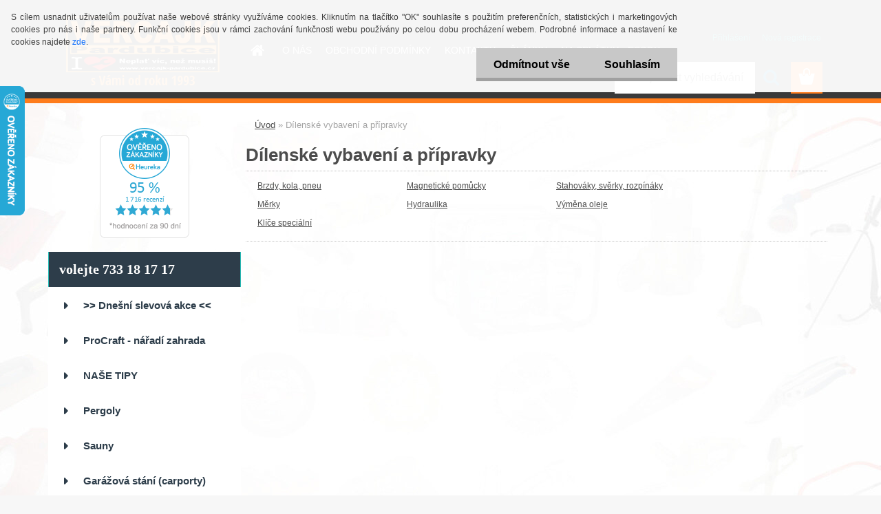

--- FILE ---
content_type: text/html; charset=utf-8
request_url: https://www.vercajk-pardubice.cz/Dilenske-vybaveni-a-pripravky-c87_0_1.htm
body_size: 20988
content:


        <!DOCTYPE html>
    <html xmlns:og="http://ogp.me/ns#" xmlns:fb="http://www.facebook.com/2008/fbml" lang="cs" class="tmpl__3rs02">
      <head>
          <script>
              window.cookie_preferences = getCookieSettings('cookie_preferences');
              window.cookie_statistics = getCookieSettings('cookie_statistics');
              window.cookie_marketing = getCookieSettings('cookie_marketing');

              function getCookieSettings(cookie_name) {
                  if (document.cookie.length > 0)
                  {
                      cookie_start = document.cookie.indexOf(cookie_name + "=");
                      if (cookie_start != -1)
                      {
                          cookie_start = cookie_start + cookie_name.length + 1;
                          cookie_end = document.cookie.indexOf(";", cookie_start);
                          if (cookie_end == -1)
                          {
                              cookie_end = document.cookie.length;
                          }
                          return unescape(document.cookie.substring(cookie_start, cookie_end));
                      }
                  }
                  return false;
              }
          </script>
                    <script async src="https://www.googletagmanager.com/gtag/js?id=5TRC586"></script>
                            <script>
                    window.dataLayer = window.dataLayer || [];
                    function gtag(){dataLayer.push(arguments)};
                    gtag('consent', 'default', {
                        'ad_storage': String(window.cookie_marketing) !== 'false' ? 'granted' : 'denied',
                        'analytics_storage': String(window.cookie_statistics) !== 'false' ? 'granted' : 'denied',
                        'ad_personalization': String(window.cookie_statistics) !== 'false' ? 'granted' : 'denied',
                        'ad_user_data': String(window.cookie_statistics) !== 'false' ? 'granted' : 'denied'
                    });
                    dataLayer.push({
                        'event': 'default_consent'
                    });
                </script>
                    <script>(function(w,d,s,l,i){w[l]=w[l]||[];w[l].push({'gtm.start':
          new Date().getTime(),event:'gtm.js'});var f=d.getElementsByTagName(s)[0],
        j=d.createElement(s),dl=l!='dataLayer'?'&l='+l:'';j.async=true;j.src=
        'https://www.googletagmanager.com/gtm.js?id='+i+dl;f.parentNode.insertBefore(j,f);
      })(window,document,'script','dataLayer','GTM-5TRC586');
        window.dataLayer = window.dataLayer || [];
        window.dataLayer.push({
            event: 'eec.pageview',
            clientIP: '3.150.124.XX'
        });

    </script>
          <script type="text/javascript" src="https://c.seznam.cz/js/rc.js"></script>
              <title>Dílenské vybavení a přípravky | Ruční nářadí, zahradní nářadí a ochranné pomůcky</title>
        <script type="text/javascript">var action_unavailable='action_unavailable';var id_language = 'cs';var id_country_code = 'CZ';var language_code = 'cs-CZ';var path_request = '/request.php';var type_request = 'POST';var cache_break = "2511"; var enable_console_debug = false; var enable_logging_errors = false;var administration_id_language = 'cs';var administration_id_country_code = 'CZ';</script>          <script type="text/javascript" src="//ajax.googleapis.com/ajax/libs/jquery/1.8.3/jquery.min.js"></script>
          <script type="text/javascript" src="//code.jquery.com/ui/1.12.1/jquery-ui.min.js" ></script>
                  <script src="/wa_script/js/jquery.hoverIntent.minified.js?_=2025-01-14-11-59" type="text/javascript"></script>
        <script type="text/javascript" src="/admin/jscripts/jquery.qtip.min.js?_=2025-01-14-11-59"></script>
                  <script src="/wa_script/js/jquery.selectBoxIt.min.js?_=2025-01-14-11-59" type="text/javascript"></script>
                  <script src="/wa_script/js/bs_overlay.js?_=2025-01-14-11-59" type="text/javascript"></script>
        <script src="/wa_script/js/bs_design.js?_=2025-01-14-11-59" type="text/javascript"></script>
        <script src="/admin/jscripts/wa_translation.js?_=2025-01-14-11-59" type="text/javascript"></script>
        <link rel="stylesheet" type="text/css" href="/css/jquery.selectBoxIt.wa_script.css?_=2025-01-14-11-59" media="screen, projection">
        <link rel="stylesheet" type="text/css" href="/css/jquery.qtip.lupa.css?_=2025-01-14-11-59">
        
                  <script src="/wa_script/js/jquery.colorbox-min.js?_=2025-01-14-11-59" type="text/javascript"></script>
          <link rel="stylesheet" type="text/css" href="/css/colorbox.css?_=2025-01-14-11-59">
          <script type="text/javascript">
            jQuery(document).ready(function() {
              (function() {
                function createGalleries(rel) {
                  var regex = new RegExp(rel + "\\[(\\d+)]"),
                      m, group = "g_" + rel, groupN;
                  $("a[rel*=" + rel + "]").each(function() {
                    m = regex.exec(this.getAttribute("rel"));
                    if(m) {
                      groupN = group + m[1];
                    } else {
                      groupN = group;
                    }
                    $(this).colorbox({
                      rel: groupN,
                      slideshow:false,
                       maxWidth: "85%",
                       maxHeight: "85%",
                       returnFocus: false
                    });
                  });
                }
                createGalleries("lytebox");
                createGalleries("lyteshow");
              })();
            });</script>
          <script type="text/javascript">
      function init_products_hovers()
      {
        jQuery(".product").hoverIntent({
          over: function(){
            jQuery(this).find(".icons_width_hack").animate({width: "130px"}, 300, function(){});
          } ,
          out: function(){
            jQuery(this).find(".icons_width_hack").animate({width: "10px"}, 300, function(){});
          },
          interval: 40
        });
      }
      jQuery(document).ready(function(){

        jQuery(".param select, .sorting select").selectBoxIt();

        jQuery(".productFooter").click(function()
        {
          var $product_detail_link = jQuery(this).parent().find("a:first");

          if($product_detail_link.length && $product_detail_link.attr("href"))
          {
            window.location.href = $product_detail_link.attr("href");
          }
        });
        init_products_hovers();
        
        ebar_details_visibility = {};
        ebar_details_visibility["user"] = false;
        ebar_details_visibility["basket"] = false;

        ebar_details_timer = {};
        ebar_details_timer["user"] = setTimeout(function(){},100);
        ebar_details_timer["basket"] = setTimeout(function(){},100);

        function ebar_set_show($caller)
        {
          var $box_name = $($caller).attr("id").split("_")[0];

          ebar_details_visibility["user"] = false;
          ebar_details_visibility["basket"] = false;

          ebar_details_visibility[$box_name] = true;

          resolve_ebar_set_visibility("user");
          resolve_ebar_set_visibility("basket");
        }

        function ebar_set_hide($caller)
        {
          var $box_name = $($caller).attr("id").split("_")[0];

          ebar_details_visibility[$box_name] = false;

          clearTimeout(ebar_details_timer[$box_name]);
          ebar_details_timer[$box_name] = setTimeout(function(){resolve_ebar_set_visibility($box_name);},300);
        }

        function resolve_ebar_set_visibility($box_name)
        {
          if(   ebar_details_visibility[$box_name]
             && jQuery("#"+$box_name+"_detail").is(":hidden"))
          {
            jQuery("#"+$box_name+"_detail").slideDown(300);
          }
          else if(   !ebar_details_visibility[$box_name]
                  && jQuery("#"+$box_name+"_detail").not(":hidden"))
          {
            jQuery("#"+$box_name+"_detail").slideUp(0, function() {
              $(this).css({overflow: ""});
            });
          }
        }

        
        jQuery("#user_icon, #basket_icon").hoverIntent({
          over: function(){
            ebar_set_show(this);
            
          } ,
          out: function(){
            ebar_set_hide(this);
          },
          interval: 40
        });
        
        jQuery("#user_icon").click(function(e)
        {
          if(jQuery(e.target).attr("id") == "user_icon")
          {
            window.location.href = "https://www.vercajk-pardubice.cz/vercajk/e-login/";
          }
        });

        jQuery("#basket_icon").click(function(e)
        {
          if(jQuery(e.target).attr("id") == "basket_icon")
          {
            window.location.href = "https://www.vercajk-pardubice.cz/vercajk/e-basket/";
          }
        });
      
      });
    </script>        <meta http-equiv="Content-language" content="cs">
        <meta http-equiv="Content-Type" content="text/html; charset=utf-8">
        <meta name="language" content="czech">
        <meta name="keywords" content="dílenské,vybavení,přípravky">
        <meta name="description" content="Dílenské vybavení a přípravky">
        <meta name="revisit-after" content="1 Days">
        <meta name="distribution" content="global">
        <meta name="expires" content="never">
                  <meta name="expires" content="never">
                    <link rel="canonical" href="https://www.vercajk-pardubice.cz/Dilenske-vybaveni-a-pripravky-c87_0_1.htm"/>
          <meta property="og:image" content="http://www.vercajk-pardubice.cz/fotky34939/design_setup/images/logo_logo.png" />
<meta property="og:image:secure_url" content="https://www.vercajk-pardubice.cz/fotky34939/design_setup/images/logo_logo.png" />
<meta property="og:image:type" content="image/jpeg" />

<meta name="google-site-verification" content="mq1m9plw7XINy3tRFMr8CnjO1nJw540Nh6L8JaDEqkw"/>
<meta name="seznam-wmt" content="d7f544c29cece3570d6fa4605aaf4db2dab47d93"/>            <meta name="robots" content="index, follow">
                      <link href="//www.vercajk-pardubice.cz/fotky34939/favkleste.jpg" rel="icon" type="image/jpeg">
          <link rel="shortcut icon" type="image/jpeg" href="//www.vercajk-pardubice.cz/fotky34939/favkleste.jpg">
                  <link rel="stylesheet" type="text/css" href="/css/lang_dependent_css/lang_cs.css?_=2025-01-14-11-59" media="screen, projection">
                <link rel='stylesheet' type='text/css' href='/wa_script/js/styles.css?_=2025-01-14-11-59'>
        <script language='javascript' type='text/javascript' src='/wa_script/js/javascripts.js?_=2025-01-14-11-59'></script>
        <script language='javascript' type='text/javascript' src='/wa_script/js/check_tel.js?_=2025-01-14-11-59'></script>
          <script src="/assets/javascripts/buy_button.js?_=2025-01-14-11-59"></script>
            <script type="text/javascript" src="/wa_script/js/bs_user.js?_=2025-01-14-11-59"></script>
        <script type="text/javascript" src="/wa_script/js/bs_fce.js?_=2025-01-14-11-59"></script>
        <script type="text/javascript" src="/wa_script/js/bs_fixed_bar.js?_=2025-01-14-11-59"></script>
        <script type="text/javascript" src="/bohemiasoft/js/bs.js?_=2025-01-14-11-59"></script>
        <script src="/wa_script/js/jquery.number.min.js?_=2025-01-14-11-59" type="text/javascript"></script>
        <script type="text/javascript">
            BS.User.id = 34939;
            BS.User.domain = "vercajk";
            BS.User.is_responsive_layout = true;
            BS.User.max_search_query_length = 50;
            BS.User.max_autocomplete_words_count = 5;

            WA.Translation._autocompleter_ambiguous_query = ' Hledavý výraz je pro našeptávač příliš obecný. Zadejte prosím další znaky, slova nebo pokračujte odesláním formuláře pro vyhledávání.';
            WA.Translation._autocompleter_no_results_found = ' Nebyly nalezeny žádné produkty ani kategorie.';
            WA.Translation._error = " Chyba";
            WA.Translation._success = " Nastaveno";
            WA.Translation._warning = " Upozornění";
            WA.Translation._multiples_inc_notify = '<p class="multiples-warning"><strong>Tento produkt je možné objednat pouze v násobcích #inc#. </strong><br><small>Vámi zadaný počet kusů byl navýšen dle tohoto násobku.</small></p>';
            WA.Translation._shipping_change_selected = " Změnit...";
            WA.Translation._shipping_deliver_to_address = " Zásilka bude doručena na zvolenou adresu";

            BS.Design.template = {
              name: "3rs02",
              is_selected: function(name) {
                if(Array.isArray(name)) {
                  return name.indexOf(this.name) > -1;
                } else {
                  return name === this.name;
                }
              }
            };
            BS.Design.isLayout3 = true;
            BS.Design.templates = {
              TEMPLATE_ARGON: "argon",TEMPLATE_NEON: "neon",TEMPLATE_CARBON: "carbon",TEMPLATE_XENON: "xenon",TEMPLATE_AURUM: "aurum",TEMPLATE_CUPRUM: "cuprum",TEMPLATE_ERBIUM: "erbium",TEMPLATE_CADMIUM: "cadmium",TEMPLATE_BARIUM: "barium",TEMPLATE_CHROMIUM: "chromium",TEMPLATE_SILICIUM: "silicium",TEMPLATE_IRIDIUM: "iridium",TEMPLATE_INDIUM: "indium",TEMPLATE_OXYGEN: "oxygen",TEMPLATE_HELIUM: "helium",TEMPLATE_FLUOR: "fluor",TEMPLATE_FERRUM: "ferrum",TEMPLATE_TERBIUM: "terbium",TEMPLATE_URANIUM: "uranium",TEMPLATE_ZINCUM: "zincum",TEMPLATE_CERIUM: "cerium",TEMPLATE_KRYPTON: "krypton",TEMPLATE_THORIUM: "thorium",TEMPLATE_ETHERUM: "etherum",TEMPLATE_KRYPTONIT: "kryptonit",TEMPLATE_TITANIUM: "titanium",TEMPLATE_PLATINUM: "platinum"            };
        </script>
        <script>
	smartsupp('chat:close');
</script>

          <script src="/js/progress_button/modernizr.custom.js"></script>
                      <link rel="stylesheet" type="text/css" href="/bower_components/owl.carousel/dist/assets/owl.carousel.min.css" />
            <link rel="stylesheet" type="text/css" href="/bower_components/owl.carousel/dist/assets/owl.theme.default.min.css" />
            <script src="/bower_components/owl.carousel/dist/owl.carousel.min.js"></script>
                    <link rel="stylesheet" type="text/css" href="//static.bohemiasoft.com/jave/style.css?_=2025-01-14-11-59" media="screen">
                    <link rel="stylesheet" type="text/css" href="/css/font-awesome.4.7.0.min.css" media="screen">
          <link rel="stylesheet" type="text/css" href="/sablony/nove/3rs02/3rs02blue/css/product_var3.css?_=2025-01-14-11-59" media="screen">
                    <link rel="stylesheet"
                type="text/css"
                id="tpl-editor-stylesheet"
                href="/sablony/nove/3rs02/3rs02blue/css/colors.css?_=2025-01-14-11-59"
                media="screen">

          <meta name="viewport" content="width=device-width, initial-scale=1.0">
          <link rel="stylesheet" 
                   type="text/css" 
                   href="https://static.bohemiasoft.com/custom-css/argon.css?_1764923345" 
                   media="screen"><link rel="stylesheet" type="text/css" href="/css/steps_order.css?_=2025-01-14-11-59" media="screen"><style type="text/css">
               <!--#site_logo{
                  width: 275px;
                  height: 100px;
                  background-image: url('/fotky34939/design_setup/images/logo_logo.png?cache_time=1539337210');
                  background-repeat: no-repeat;
                  
                }html body .myheader { 
          background-image: url('/fotky34939/design_setup/images/custom_image_centerpage.jpg?cache_time=1539337210');
          border: black;
          background-repeat: no-repeat;
          background-position: 50% 0%;
          
        }#page_background{
                  background-image: url('/fotky34939/design_setup/images/custom_image_aroundpage.jpg?cache_time=1539337210');
                  background-repeat: repeat-y;
                  background-position: 50% 0%;
                  background-color: transparent;
                }.bgLupa{
                  padding: 0;
                  border: none;
                }
      /***font nadpisu***/
      #left-box .title_left_eshop {
          color: #ffffff!important;
      }
      /***pozadi nadpisu***/
      #left-box .title_left_eshop {
          background-color: #2d3d4a!important;
      }
      /***font kategorie***/
      body #page .leftmenu2 ul li a {
                  color: #2d3d4a!important;
      }
      body #page .leftmenu ul li a {
                  color: #2d3d4a!important;
      }
      /***pozadi kategorie***/
      body #page .leftmenu2 ul li a {
                  background-color:#ffffff!important;
      }
      body #page .leftmenu ul li a {
                  background-color:#ffffff!important;
      }
      /***font kategorie - hover, active***/
      body #page .leftmenu2 ul li a:hover, body #page .leftmenu2 ul li.leftmenuAct a {
                  color:#ffffff !important;
      }
      body #page .leftmenu ul li a:hover, body #page .leftmenu ul li.leftmenuAct a {
                  color:#ffffff !important;
      }
      /***pozadi kategorie - hover, active***/
      body #page .leftmenu2 ul li a:hover, body #page .leftmenu2 ul li.leftmenuAct a {
                  background-color:#f07024!important;
      }
      #left-box .leftmenu > ul > li:hover > a, html #page ul li.leftmenuAct a, #left-box ul li a:hover {
                  background-color:#f07024!important;
      }
      /***before kategorie***/
      #left-box li a::before {
                  color: #2d3d4a!important; 
        } 
      /***before kategorie - hover, active***/
      .leftmenu li:hover a::before, .leftmenuAct a::before, .leftmenu2 li:hover a::before, .leftmenuAct a::before {
                  color: #ffffff!important; 
        }
      /***ramecek***/
      #left-box ul li a, #left-box .leftmenu > ul > li:hover > a, #left-box .leftmenuAct a, #left-box .leftmenu2 > ul > li:hover > a, #left-box .leftmenuAct a {
          border-color: transparent!important;
        }
      /***font podkategorie***/
      body #page .leftmenu2 ul ul li a {
                  color:#2d3d4a!important;
        }
      body #page .leftmenu ul ul li a, body #page .leftmenu ul li.leftmenuAct ul li a {
            color:#2d3d4a!important;
            border-color:#2d3d4a!important;
        }
      /***pozadi podkategorie***/
      body #page .leftmenu2 ul ul li a {
                  background-color:#f1f1f1!important;
      }
      body #page .leftmenu ul ul li a, #left-box .leftmenu ul ul::after, #left-box .leftmenu ul ul, html #page ul ul li.leftmenuAct {
                  background-color:#f1f1f1!important;
      }
      /***font podkategorie - hover, active***/
      body #page .leftmenu2 ul ul li a:hover, body #page .leftmenu2 ul ul li.leftmenu2Act a{
                  color: #ffffff !important;
        }
      body #page .leftmenu ul ul li a:hover, body #page .leftmenu ul li.leftmenuAct ul li a:hover{
            color: #ffffff !important;
        }
      /***pozadi podkategorie - hover, active***/
      body #page .leftmenu2 ul ul li a:hover, body #page .leftmenu2 ul ul li.leftmenu2Act a{
                  background-color:#6dc174!important;
        }
      body #page .leftmenu ul ul li a:hover, body #page .leftmenu ul ul li.leftmenuAct a{
                  border-color:#6dc174!important;
        }
      /***before podkategorie***/
      html #left-box .leftmenu2 ul ul a::before{
                  color: #2d3d4a!important; 
        }
      html #left-box .leftmenu ul ul a::before{
                  color: #2d3d4a!important; 
      }
      /***before podkategorie - hover, active***/
      html #left-box .leftmenu2 ul ul li:hover a::before, html #left-box .leftmenu2 ul ul li.leftmenu2Act a::before{
                  color: #ffffff !important; 
        }
      html #left-box .leftmenu ul ul li:hover a::before, html #left-box .leftmenu ul ul li.leftmenuAct a::before{
                  color: #ffffff !important; 
        } /***font oddelovace***/
      body #page .leftmenu2 ul li.leftmenuCat, body #page .leftmenu2 ul li.leftmenuCat:hover {
                  color: #ffffff!important;
        }
      body #page .leftmenu ul li.leftmenuCat, body #page .leftmenu ul li.leftmenuCat:hover {
                  color: #ffffff!important;
        }/***pozadi oddelovace***/
      body #page .leftmenu2 ul li.leftmenuCat, body #page .leftmenu2 ul li.leftmenuCat:hover {
                  background-color:#2d3d4a!important;
        }
      body #page .leftmenu ul li.leftmenuCat, body #page .leftmenu ul li.leftmenuCat:hover {
                  background-color:#2d3d4a!important;
        }/***ramecek oddelovace***/
      .centerpage_params_filter_areas .ui-slider-range, .category-menu-sep-order-1, .category-menu-sep-order-2, .category-menu-sep-order-3, .category-menu-sep-order-4, .category-menu-sep-order-5, .category-menu-sep-order-6, .category-menu-sep-order-7, .category-menu-sep-order-8, .category-menu-sep-order-9, .category-menu-sep-order-10, .category-menu-sep-order-11, .category-menu-sep-order-12, .category-menu-sep-order-13, .category-menu-sep-order-14, .category-menu-sep-order-15, textarea:hover {
          border-color: #2d3d4a!important;
        }

 :root { 
 }
-->
                </style>          <link rel="stylesheet" type="text/css" href="/fotky34939/design_setup/css/user_defined.css?_=1594975561" media="screen, projection">
                    <script type="text/javascript" src="/admin/jscripts/wa_dialogs.js?_=2025-01-14-11-59"></script>
            <script>
      $(document).ready(function() {
        if (getCookie('show_cookie_message' + '_34939_cz') != 'no') {
          if($('#cookies-agreement').attr('data-location') === '0')
          {
            $('.cookies-wrapper').css("top", "0px");
          }
          else
          {
            $('.cookies-wrapper').css("bottom", "0px");
          }
          $('.cookies-wrapper').show();
        }

        $('#cookies-notify__close').click(function() {
          setCookie('show_cookie_message' + '_34939_cz', 'no');
          $('#cookies-agreement').slideUp();
          $("#masterpage").attr("style", "");
          setCookie('cookie_preferences', 'true');
          setCookie('cookie_statistics', 'true');
          setCookie('cookie_marketing', 'true');
          window.cookie_preferences = true;
          window.cookie_statistics = true;
          window.cookie_marketing = true;
          if(typeof gtag === 'function') {
              gtag('consent', 'update', {
                  'ad_storage': 'granted',
                  'analytics_storage': 'granted',
                  'ad_user_data': 'granted',
                  'ad_personalization': 'granted'
              });
          }
         return false;
        });

        $("#cookies-notify__disagree").click(function(){
            save_preferences();
        });

        $('#cookies-notify__preferences-button-close').click(function(){
            var cookies_notify_preferences = $("#cookies-notify-checkbox__preferences").is(':checked');
            var cookies_notify_statistics = $("#cookies-notify-checkbox__statistics").is(':checked');
            var cookies_notify_marketing = $("#cookies-notify-checkbox__marketing").is(':checked');
            save_preferences(cookies_notify_preferences, cookies_notify_statistics, cookies_notify_marketing);
        });

        function save_preferences(preferences = false, statistics = false, marketing = false)
        {
            setCookie('show_cookie_message' + '_34939_cz', 'no');
            $('#cookies-agreement').slideUp();
            $("#masterpage").attr("style", "");
            setCookie('cookie_preferences', preferences);
            setCookie('cookie_statistics', statistics);
            setCookie('cookie_marketing', marketing);
            window.cookie_preferences = preferences;
            window.cookie_statistics = statistics;
            window.cookie_marketing = marketing;
            if(marketing && typeof gtag === 'function')
            {
                gtag('consent', 'update', {
                    'ad_storage': 'granted'
                });
            }
            if(statistics && typeof gtag === 'function')
            {
                gtag('consent', 'update', {
                    'analytics_storage': 'granted',
                    'ad_user_data': 'granted',
                    'ad_personalization': 'granted',
                });
            }
            if(marketing === false && BS && BS.seznamIdentity) {
                BS.seznamIdentity.clearIdentity();
            }
        }

        /**
         * @param {String} cookie_name
         * @returns {String}
         */
        function getCookie(cookie_name) {
          if (document.cookie.length > 0)
          {
            cookie_start = document.cookie.indexOf(cookie_name + "=");
            if (cookie_start != -1)
            {
              cookie_start = cookie_start + cookie_name.length + 1;
              cookie_end = document.cookie.indexOf(";", cookie_start);
              if (cookie_end == -1)
              {
                cookie_end = document.cookie.length;
              }
              return unescape(document.cookie.substring(cookie_start, cookie_end));
            }
          }
          return "";
        }
        
        /**
         * @param {String} cookie_name
         * @param {String} value
         */
        function setCookie(cookie_name, value) {
          var time = new Date();
          time.setTime(time.getTime() + 365*24*60*60*1000); // + 1 rok
          var expires = "expires="+time.toUTCString();
          document.cookie = cookie_name + "=" + escape(value) + "; " + expires + "; path=/";
        }
      });
    </script>
    <script async src="https://www.googletagmanager.com/gtag/js?id=AW-958776933"></script><script>
window.dataLayer = window.dataLayer || [];
function gtag(){dataLayer.push(arguments);}
gtag('js', new Date());
gtag('config', 'AW-958776933', { debug_mode: true });
</script>        <script type="text/javascript" src="/wa_script/js/search_autocompleter.js?_=2025-01-14-11-59"></script>
                <link rel="stylesheet" type="text/css" href="/assets/vendor/magnific-popup/magnific-popup.css" />
      <script src="/assets/vendor/magnific-popup/jquery.magnific-popup.js"></script>
      <script type="text/javascript">
        BS.env = {
          decPoint: ",",
          basketFloatEnabled: false        };
      </script>
      <script type="text/javascript" src="/node_modules/select2/dist/js/select2.min.js"></script>
      <script type="text/javascript" src="/node_modules/maximize-select2-height/maximize-select2-height.min.js"></script>
      <script type="text/javascript">
        (function() {
          $.fn.select2.defaults.set("language", {
            noResults: function() {return " Nenalezeny žádné položky"},
            inputTooShort: function(o) {
              var n = o.minimum - o.input.length;
              return " Prosím zadejte #N# nebo více znaků.".replace("#N#", n);
            }
          });
          $.fn.select2.defaults.set("width", "100%")
        })();

      </script>
      <link type="text/css" rel="stylesheet" href="/node_modules/select2/dist/css/select2.min.css" />
      <script type="text/javascript" src="/wa_script/js/countdown_timer.js?_=2025-01-14-11-59"></script>
      <script type="text/javascript" src="/wa_script/js/app.js?_=2025-01-14-11-59"></script>
      <script type="text/javascript" src="/node_modules/jquery-validation/dist/jquery.validate.min.js"></script>

      
          </head>
          <script type="text/javascript">
        var fb_pixel = 'active';
      </script>
      <script type="text/javascript" src="/wa_script/js/fb_pixel_func.js"></script>
      <script>add_to_cart_default_basket_settings();</script>  <body class="lang-cs layout3 not-home page-category page-category-87 basket-empty slider_available template-slider-disabled vat-payer-y alternative-currency-n" >
      <!-- Google Tag Manager (noscript) end -->
    <noscript><iframe src="https://www.googletagmanager.com/ns.html?id=GTM-5TRC586"
                      height="0" width="0" style="display:none;visibility:hidden"></iframe></noscript>
    <!-- End Google Tag Manager (noscript) -->
      <script>gtag("event", "page_view", {
    "ecomm_pagetype": "category",
    "send_to": "AW-958776933"
});
</script>    <a name="topweb"></a>
            <div id="cookies-agreement" class="cookies-wrapper" data-location="0"
         >
      <div class="cookies-notify-background"></div>
      <div class="cookies-notify" style="display:block!important;">
        <div class="cookies-notify__bar">
          <div class="cookies-notify__bar1">
            <div class="cookies-notify__text"
                                 >
                S cílem usnadnit uživatelům používat naše webové stránky využíváme cookies. Kliknutím na tlačítko "OK" souhlasíte s použitím preferenčních, statistických i marketingových cookies pro nás i naše partnery. Funkční cookies jsou v rámci zachování funkčnosti webu používány po celou dobu procházení webem. Podrobné informace a nastavení ke cookies najdete <span class="cookies-notify__detail_button">zde</span>.            </div>
            <div class="cookies-notify__button">
                <a href="#" id="cookies-notify__disagree" class="secondary-btn"
                   style="color: #000000;
                           background-color: #c8c8c8;
                           opacity: 1"
                >Odmítnout vše</a>
              <a href="#" id="cookies-notify__close"
                 style="color: #000000;
                        background-color: #c8c8c8;
                        opacity: 1"
                >Souhlasím</a>
            </div>
          </div>
                        <div class="cookies-notify__detail_box hidden"
                             >
                <div id="cookies-nofify__close_detail"> Zavřít</div>
                <div>
                    <br />
                    <b> Co jsou cookies?</b><br />
                    <span> Cookies jsou krátké textové informace, které jsou uloženy ve Vašem prohlížeči. Tyto informace běžně používají všechny webové stránky a jejich procházením dochází k ukládání cookies. Pomocí partnerských skriptů, které mohou stránky používat (například Google analytics</span><br /><br />
                    <b> Jak lze nastavit práci webu s cookies?</b><br />
                    <span> Přestože doporučujeme povolit používání všech typů cookies, práci webu s nimi můžete nastavit dle vlastních preferencí pomocí checkboxů zobrazených níže. Po odsouhlasení nastavení práce s cookies můžete změnit své rozhodnutí smazáním či editací cookies přímo v nastavení Vašeho prohlížeče. Podrobnější informace k promazání cookies najdete v nápovědě Vašeho prohlížeče.</span>
                </div>
                <div class="cookies-notify__checkboxes"
                                    >
                    <div class="checkbox-custom checkbox-default cookies-notify__checkbox">
                        <input type="checkbox" id="cookies-notify-checkbox__functional" checked disabled />
                        <label for="cookies-notify-checkbox__functional" class="cookies-notify__checkbox_label"> Nutné</label>
                    </div>
                    <div class="checkbox-custom checkbox-default cookies-notify__checkbox">
                        <input type="checkbox" id="cookies-notify-checkbox__preferences" checked />
                        <label for="cookies-notify-checkbox__preferences" class="cookies-notify__checkbox_label"> Preferenční</label>
                    </div>
                    <div class="checkbox-custom checkbox-default cookies-notify__checkbox">
                        <input type="checkbox" id="cookies-notify-checkbox__statistics" checked />
                        <label for="cookies-notify-checkbox__statistics" class="cookies-notify__checkbox_label"> Statistické</label>
                    </div>
                    <div class="checkbox-custom checkbox-default cookies-notify__checkbox">
                        <input type="checkbox" id="cookies-notify-checkbox__marketing" checked />
                        <label for="cookies-notify-checkbox__marketing" class="cookies-notify__checkbox_label"> Marketingové</label>
                    </div>
                </div>
                <div id="cookies-notify__cookie_types">
                    <div class="cookies-notify__cookie_type cookie-active" data-type="functional">
                         Nutné (13)
                    </div>
                    <div class="cookies-notify__cookie_type" data-type="preferences">
                         Preferenční (1)
                    </div>
                    <div class="cookies-notify__cookie_type" data-type="statistics">
                         Statistické (15)
                    </div>
                    <div class="cookies-notify__cookie_type" data-type="marketing">
                         Marketingové (15)
                    </div>
                    <div class="cookies-notify__cookie_type" data-type="unclassified">
                         Neklasifikované (7)
                    </div>
                </div>
                <div id="cookies-notify__cookie_detail">
                    <div class="cookie-notify__cookie_description">
                        <span id="cookie-notify__description_functional" class="cookie_description_active"> Tyto informace jsou nezbytné ke správnému chodu webové stránky jako například vkládání zboží do košíku, uložení vyplněných údajů nebo přihlášení do zákaznické sekce.</span>
                        <span id="cookie-notify__description_preferences" class="hidden"> Tyto cookies umožní přizpůsobit chování nebo vzhled stránky dle Vašich potřeb, například volba jazyka.</span>
                        <span id="cookie-notify__description_statistics" class="hidden"> Díky těmto cookies mohou majitelé i developeři webu více porozumět chování uživatelů a vyvijet stránku tak, aby byla co nejvíce prozákaznická. Tedy abyste co nejrychleji našli hledané zboží nebo co nejsnáze dokončili jeho nákup.</span>
                        <span id="cookie-notify__description_marketing" class="hidden"> Tyto informace umožní personalizovat zobrazení nabídek přímo pro Vás díky historické zkušenosti procházení dřívějších stránek a nabídek.</span>
                        <span id="cookie-notify__description_unclassified" class="hidden"> Tyto cookies prozatím nebyly roztříděny do vlastní kategorie.</span>
                    </div>
                    <style>
                        #cookies-notify__cookie_detail_table td
                        {
                            color: #ffffff                        }
                    </style>
                    <table class="table" id="cookies-notify__cookie_detail_table">
                        <thead>
                            <tr>
                                <th> Jméno</th>
                                <th> Účel</th>
                                <th> Vypršení</th>
                            </tr>
                        </thead>
                        <tbody>
                                                    <tr>
                                <td>show_cookie_message</td>
                                <td>Ukládá informaci o potřebě zobrazení cookie lišty</td>
                                <td>1 rok</td>
                            </tr>
                                                        <tr>
                                <td>__zlcmid</td>
                                <td>Tento soubor cookie se používá k uložení identity návštěvníka během návštěv a preference návštěvníka deaktivovat naši funkci živého chatu. </td>
                                <td>1 rok</td>
                            </tr>
                                                        <tr>
                                <td>__cfruid</td>
                                <td>Tento soubor cookie je součástí služeb poskytovaných společností Cloudflare – včetně vyrovnávání zátěže, doručování obsahu webových stránek a poskytování připojení DNS pro provozovatele webových stránek. </td>
                                <td>relace</td>
                            </tr>
                                                        <tr>
                                <td>_auth</td>
                                <td>Zajišťuje bezpečnost procházení návštěvníků tím, že zabraňuje padělání požadavků mezi stránkami. Tento soubor cookie je nezbytný pro bezpečnost webu a návštěvníka. </td>
                                <td>1 rok</td>
                            </tr>
                                                        <tr>
                                <td>csrftoken</td>
                                <td>Pomáhá předcházet útokům Cross-Site Request Forgery (CSRF). 
</td>
                                <td>1 rok</td>
                            </tr>
                                                        <tr>
                                <td>PHPSESSID</td>
                                <td>Zachovává stav uživatelské relace napříč požadavky na stránky. </td>
                                <td>relace</td>
                            </tr>
                                                        <tr>
                                <td>rc::a</td>
                                <td>Tento soubor cookie se používá k rozlišení mezi lidmi a roboty. To je výhodné pro web, aby
vytvářet platné zprávy o používání jejich webových stránek. </td>
                                <td>persistentní</td>
                            </tr>
                                                        <tr>
                                <td>rc::c</td>
                                <td>Tento soubor cookie se používá k rozlišení mezi lidmi a roboty. </td>
                                <td>relace</td>
                            </tr>
                                                        <tr>
                                <td>AWSALBCORS</td>
                                <td>Registruje, který server-cluster obsluhuje návštěvníka. To se používá v kontextu s vyrovnáváním zátěže, aby se optimalizovala uživatelská zkušenost. </td>
                                <td>6 dnů</td>
                            </tr>
                                                        <tr>
                                <td>18plus_allow_access#</td>
                                <td>Ukládá informaci o odsouhlasení okna 18+ pro web.</td>
                                <td>neznámý</td>
                            </tr>
                                                        <tr>
                                <td>18plus_cat#</td>
                                <td>Ukládá informaci o odsouhlasení okna 18+ pro kategorii.</td>
                                <td>neznámý</td>
                            </tr>
                                                        <tr>
                                <td>bs_slide_menu</td>
                                <td></td>
                                <td>neznámý</td>
                            </tr>
                                                        <tr>
                                <td>left_menu</td>
                                <td>Ukládá informaci o způsobu zobrazení levého menu.</td>
                                <td>neznámý</td>
                            </tr>
                                                    </tbody>
                    </table>
                    <div class="cookies-notify__button">
                        <a href="#" id="cookies-notify__preferences-button-close"
                           style="color: #000000;
                                background-color: #c8c8c8;
                                opacity: 1">
                            Uložit nastavení                        </a>
                    </div>
                </div>
            </div>
                    </div>
      </div>
    </div>
    
  <div id="responsive_layout_large"></div><div id="page">    <script type="text/javascript">
      var responsive_articlemenu_name = ' Menu';
      var responsive_eshopmenu_name = ' E-shop';
    </script>
        <link rel="stylesheet" type="text/css" href="/css/masterslider.css?_=2025-01-14-11-59" media="screen, projection">
    <script type="text/javascript" src="/js/masterslider.min.js"></script>
    <div class="myheader">
                <div class="navigate_bar">
            <div class="logo-wrapper">
            <a id="site_logo" href="//www.vercajk-pardubice.cz" class="mylogo" aria-label="Logo"></a>
    </div>
                        <!--[if IE 6]>
    <style>
    #main-menu ul ul{visibility:visible;}
    </style>
    <![endif]-->

    
    <div id="topmenu"><!-- TOPMENU -->
            <div id="main-menu" class="">
                 <ul>
            <li class="eshop-menu-home">
              <a href="//www.vercajk-pardubice.cz" class="top_parent_act" aria-label="Homepage">
                              </a>
            </li>
          </ul>
          
<ul><li class="eshop-menu-1 eshop-menu-order-1 eshop-menu-odd"><a href="/vercajk-pardubice"  class="top_parent">O NÁS</a> <ul><!--[if lte IE 7]><table><tr><td><![endif]--> <li class="eshop-submenu-10"><a href="/Kdo-jsme-a1_10.htm" >Kdo jsme</a></li><li class="eshop-submenu-9"><a href="/Ceza-nahradni-plneni-a1_9.htm" >Ceza - náhradní plnění</a></li> <!--[if lte IE 7]></td></tr></table><![endif]--></ul> 
</li></ul>
<ul><li class="eshop-menu-3 eshop-menu-order-2 eshop-menu-even"><a href="/prodej-naradi-pardubice"  class="top_parent">OBCHODNÍ PODMÍNKY</a> <ul><!--[if lte IE 7]><table><tr><td><![endif]--> <li class="eshop-submenu-7"><a href="/Obchodni-podminky-a3_7.htm" >Obchodní podmínky</a></li><li class="eshop-submenu-8"><a href="/Prodej-na-splatky-ESSOX-a3_8.htm" >Prodej na splátky ESSOX</a></li><li class="eshop-submenu-4"><a href="/Pouceni-o-odstoupeni-od-smlouv-a3_4.htm" >Poučení o odstoupení od smlouv</a></li> <!--[if lte IE 7]></td></tr></table><![endif]--></ul> 
</li></ul>
<ul><li class="eshop-menu-2 eshop-menu-order-3 eshop-menu-odd"><a href="/rucni-naradi-pardubice"  class="top_parent">KONTAKTY</a>
</li></ul>
<ul><li class="eshop-menu-5 eshop-menu-order-4 eshop-menu-even"><a href="/CLANKY-a5_0.htm"  class="top_parent">ČLÁNKY</a> <ul><!--[if lte IE 7]><table><tr><td><![endif]--> <li class="eshop-submenu-11"><a href="/snehove-snezne-retezy" >Sněhové řetězy</a></li> <!--[if lte IE 7]></td></tr></table><![endif]--></ul> 
</li></ul>
<ul><li class="eshop-menu-4 eshop-menu-order-5 eshop-menu-odd"><a href="/NA-SPLATKY-ESSOX-a4_0.htm"  class="top_parent">NA SPLÁTKY - ESSOX</a>
</li></ul>      </div>
    </div><!-- END TOPMENU -->
        <div id="search">
      <form name="search" id="searchForm" action="/search-engine.htm" method="GET" enctype="multipart/form-data">
        <label for="q" class="title_left2"> Hľadanie</label>
        <p>
          <input name="slovo" type="text" class="inputBox" id="q" placeholder=" Zadejte text vyhledávání" maxlength="50">
          
          <input type="hidden" id="source_service" value="www.webareal.cz">
        </p>
        <div class="wrapper_search_submit">
          <input type="submit" class="search_submit" aria-label="search" name="search_submit" value="">
        </div>
        <div id="search_setup_area">
          <input id="hledatjak2" checked="checked" type="radio" name="hledatjak" value="2">
          <label for="hledatjak2">Hledat ve zboží</label>
          <br />
          <input id="hledatjak1"  type="radio" name="hledatjak" value="1">
          <label for="hledatjak1">Hledat v článcích</label>
                    <script type="text/javascript">
            function resolve_search_mode_visibility()
            {
              if (jQuery('form[name=search] input').is(':focus'))
              {
                if (jQuery('#search_setup_area').is(':hidden'))
                {
                  jQuery('#search_setup_area').slideDown(400);
                }
              }
              else
              {
                if (jQuery('#search_setup_area').not(':hidden'))
                {
                  jQuery('#search_setup_area').slideUp(400);
                }
              }
            }

            $('form[name=search] input').click(function() {
              this.focus();
            });

            jQuery('form[name=search] input')
                .focus(function() {
                  resolve_search_mode_visibility();
                })
                .blur(function() {
                  setTimeout(function() {
                    resolve_search_mode_visibility();
                  }, 1000);
                });

          </script>
                  </div>
      </form>
    </div>
          </div>
          </div>
    <div id="page_background">      <div class="hack-box"><!-- HACK MIN WIDTH FOR IE 5, 5.5, 6  -->
                  <div id="masterpage" ><!-- MASTER PAGE -->
              <div id="header">          </div><!-- END HEADER -->
          
  <div id="ebar" class="" >        <div id="ebar_set">
                <div id="user_icon">

                            <div id="user_detail">
                    <div id="user_arrow_tag"></div>
                    <div id="user_content_tag">
                        <div id="user_content_tag_bg">
                            <a href="/vercajk/e-login/"
                               class="elink user_login_text"
                               >
                               Přihlášení                            </a>
                            <a href="/vercajk/e-register/"
                               class="elink user-logout user_register_text"
                               >
                               Nová registrace                            </a>
                        </div>
                    </div>
                </div>
            
        </div>
        
                <div id="basket_icon" >
            <div id="basket_detail">
                <div id="basket_arrow_tag"></div>
                <div id="basket_content_tag">
                    <a id="quantity_tag" href="/vercajk/e-basket" rel="nofollow" class="elink"><span class="quantity_count">0</span></a>
                                    </div>
            </div>
        </div>
                <a id="basket_tag"
           href="vercajk/e-basket"
           rel="nofollow"
           class="elink">
            <span id="basket_tag_left">&nbsp;</span>
            <span id="basket_tag_right">
                0 ks            </span>
        </a>
                </div></div>          <div id="aroundpage"><!-- AROUND PAGE -->
            
      <!-- LEFT BOX -->
      <div id="left-box">
              <div class="menu-typ-1" id="left_eshop">
                <p class="title_left_eshop">volejte 733 18 17 17</p>
          
        <div id="inleft_eshop">
          <div class="leftmenu2">
                <ul class="root-eshop-menu">
              <li class="leftmenuDef category-menu-150 category-menu-order-1 category-menu-odd">
          <a href="/Dnesni-slevova-akce-c150_0_1.htm">            <strong>
              &gt;&gt; Dnešní slevová akce &lt;&lt;             </strong>
            </a>        </li>

                <li class="leftmenuDef category-menu-171 category-menu-order-2 category-menu-even">
          <a href="/ProCraft-naradi-zahrada-c171_0_1.htm">            <strong>
              ProCraft - nářadí zahrada            </strong>
            </a>        </li>

                <li class="leftmenuDef category-menu-169 category-menu-order-3 category-menu-odd">
          <a href="/NASE-TIPY-c169_0_1.htm">            <strong>
              NAŠE TIPY            </strong>
            </a>        </li>

                <li class="leftmenuDef category-menu-154 category-menu-order-4 category-menu-even">
          <a href="/Pergoly">            <strong>
              Pergoly            </strong>
            </a>        </li>

                <li class="leftmenuDef category-menu-136 category-menu-order-5 category-menu-odd">
          <a href="/finske-sauny-domaci-zahradni-venkovni">            <strong>
              Sauny            </strong>
            </a>        </li>

                <li class="leftmenuDef category-menu-140 category-menu-order-6 category-menu-even">
          <a href="/garazova-stani">            <strong>
              Garážová stání (carporty)            </strong>
            </a>        </li>

                <li class="leftmenuDef category-menu-157 category-menu-order-7 category-menu-odd">
          <a href="/Strisky-nad-dvere-c157_0_1.htm">            <strong>
              Stříšky nad dveře            </strong>
            </a>        </li>

                <li class="leftmenuDef category-menu-161 category-menu-order-8 category-menu-even">
          <a href="/autochladnicky-autolednice">            <strong>
              Autochladničky            </strong>
            </a>        </li>

                <li class="leftmenuDef category-menu-164 category-menu-order-9 category-menu-odd">
          <a href="/Grily-c164_0_1.htm">            <strong>
              Grily            </strong>
            </a>        </li>

                <li class="leftmenuDef category-menu-163 category-menu-order-10 category-menu-even">
          <a href="/Bazeny-c163_0_1.htm">            <strong>
              Bazény            </strong>
            </a>        </li>

                <li class="leftmenuDef category-menu-162 category-menu-order-11 category-menu-odd">
          <a href="/Trampoliny-c162_0_1.htm">            <strong>
              Trampolíny            </strong>
            </a>        </li>

                <li class="leftmenuDef category-menu-165 category-menu-order-12 category-menu-even">
          <a href="/Domacnost-c165_0_1.htm">            <strong>
              Domácnost            </strong>
            </a>        </li>

                <li class="leftmenuDef category-menu-158 category-menu-order-13 category-menu-odd">
          <a href="/POWERPLUS-Zahrada-Dilna-c158_0_1.htm">            <strong>
              POWERPLUS Zahrada, Dílna            </strong>
            </a>        </li>

                <li class="leftmenuDef category-menu-159 category-menu-order-14 category-menu-even">
          <a href="/KREATOR-Zahrada-Dilna-c159_0_1.htm">            <strong>
              KREATOR Zahrada, Dílna            </strong>
            </a>        </li>

                <li class="leftmenuDef category-menu-160 category-menu-order-15 category-menu-odd">
          <a href="/LASER-CUT-diamant-kotouce-Profi-c160_0_1.htm">            <strong>
              LASER-CUT diamant. kotouče Profi            </strong>
            </a>        </li>

                <li class="leftmenuDef category-menu-135 category-menu-order-16 category-menu-even">
          <a href="/Deti-na-zahrade">            <strong>
              Děti na zahradě            </strong>
            </a>        </li>

                <li class="leftmenuCat category-menu-sep-138 category-menu-sep-order-1">
                      <strong>
              VÝPRODEJ            </strong>
                    </li>

                <li class="leftmenuDef category-menu-167 category-menu-order-17 category-menu-odd">
          <a href="/Elektricke-AKU-naradi-c167_0_1.htm">            <strong>
              Elektrické, AKU nářadí            </strong>
            </a>        </li>

                <li class="leftmenuDef category-menu-98 category-menu-order-18 category-menu-even">
          <a href="/Vyprodej-naradi-az-60-c98_0_1.htm">            <strong>
              Výprodej  nářadí (až -60%)            </strong>
            </a>        </li>

                <li class="leftmenuDef category-menu-139 category-menu-order-19 category-menu-odd">
          <a href="/Plachty-c139_0_1.htm">            <strong>
              Plachty            </strong>
            </a>        </li>

                <li class="leftmenuDef category-menu-142 category-menu-order-20 category-menu-even">
          <a href="/Hydraulicke-naradi-c142_0_1.htm">            <strong>
              Hydraulické nářadí            </strong>
            </a>        </li>

                <li class="leftmenuDef category-menu-121 category-menu-order-21 category-menu-odd">
          <a href="/Odevy-a-obuv-c121_0_1.htm">            <strong>
              Oděvy a obuv            </strong>
            </a>        </li>

                <li class="leftmenuCat category-menu-sep-9 category-menu-sep-order-2">
                      <strong>
              ZAHRADA, DÍLNA, STAVBA            </strong>
                    </li>

                <li class="leftmenuDef category-menu-1 category-menu-order-22 category-menu-even">
          <a href="/Meridla-c1_0_1.htm">            <strong>
              Měřidla            </strong>
            </a>        </li>

                <li class="leftmenuDef category-menu-113 category-menu-order-23 category-menu-odd">
          <a href="/Dilna-nastroje-c113_0_1.htm">            <strong>
              Dílna, nástroje            </strong>
            </a>        </li>

                <li class="leftmenuDef category-menu-122 category-menu-order-24 category-menu-even">
          <a href="/Stavba-c122_0_1.htm">            <strong>
              Stavba            </strong>
            </a>        </li>

                <li class="leftmenuDef category-menu-120 category-menu-order-25 category-menu-odd">
          <a href="/zahrada">            <strong>
              Zahrada            </strong>
            </a>        </li>

                <li class="leftmenuDef category-menu-119 category-menu-order-26 category-menu-even">
          <a href="/Zelezarstvi-domacnost-c119_0_1.htm">            <strong>
              Železářství, domácnost            </strong>
            </a>        </li>

                <li class="leftmenuDef category-menu-27 category-menu-order-27 category-menu-odd">
          <a href="/Levior-novinky-c27_0_1.htm">            <strong>
              Levior novinky            </strong>
            </a>        </li>

                <li class="leftmenuDef category-menu-20 category-menu-order-28 category-menu-even">
          <a href="/ochranne-pracovni-pomucky-ardon">            <strong>
              Ochranné pracovní pomůcky            </strong>
            </a>        </li>

                <li class="leftmenuCat category-menu-sep-37 category-menu-sep-order-3">
                      <strong>
              NÁŘADÍ MADALBAL            </strong>
                    </li>

                <li class="leftmenuDef category-menu-57 category-menu-order-29 category-menu-odd">
          <a href="/Novinky-MADALBAL-c57_0_1.htm">            <strong>
              Novinky MADALBAL            </strong>
            </a>        </li>

                <li class="leftmenuDef category-menu-29 category-menu-order-30 category-menu-even">
          <a href="/Rucni-naradi-EXTOL-c29_0_1.htm">            <strong>
              Ruční nářadí EXTOL            </strong>
            </a>        </li>

                <li class="leftmenuDef category-menu-32 category-menu-order-31 category-menu-odd">
          <a href="/Elektro-naradi-EXTOL-c32_0_1.htm">            <strong>
              Elektro nářadí EXTOL            </strong>
            </a>        </li>

                <li class="leftmenuDef category-menu-30 category-menu-order-32 category-menu-even">
          <a href="/Prislusenstvi-k-el-naradi-c30_0_1.htm">            <strong>
              Příslušenství k el. nářadí            </strong>
            </a>        </li>

                <li class="leftmenuDef category-menu-33 category-menu-order-33 category-menu-odd">
          <a href="/Motorove-stroje-EXTOL-a-HERON-c33_0_1.htm">            <strong>
              Motorové stroje EXTOL a HERON            </strong>
            </a>        </li>

                <li class="leftmenuDef category-menu-36 category-menu-order-34 category-menu-even">
          <a href="/Pneumaticke-naradi-EXTOL-c36_0_1.htm">            <strong>
              Pneumatické nářadí EXTOL            </strong>
            </a>        </li>

                <li class="leftmenuDef category-menu-35 category-menu-order-35 category-menu-odd">
          <a href="/Koupelna-c35_0_1.htm">            <strong>
              Koupelna            </strong>
            </a>        </li>

                <li class="leftmenuDef category-menu-31 category-menu-order-36 category-menu-even">
          <a href="/Drobne-zbozi-EXTOL-c31_0_1.htm">            <strong>
              Drobné zboží EXTOL            </strong>
            </a>        </li>

                <li class="leftmenuDef category-menu-22 category-menu-order-37 category-menu-odd">
          <a href="/Popelnice-c22_0_1.htm">            <strong>
              Popelnice            </strong>
            </a>        </li>

                <li class="leftmenuDef category-menu-131 category-menu-order-38 category-menu-even">
          <a href="/Nature7-c131_0_1.htm">            <strong>
              Nature7            </strong>
            </a>        </li>

                <li class="leftmenuDef category-menu-127 category-menu-order-39 category-menu-odd">
          <a href="/zahrada-naradi">            <strong>
              Zahrada EXTOL            </strong>
            </a>        </li>

                <li class="leftmenuCat category-menu-sep-88 category-menu-sep-order-4">
                      <strong>
              DROGERIE            </strong>
                    </li>

                <li class="leftmenuDef category-menu-168 category-menu-order-40 category-menu-even">
          <a href="/Polykarbonat-petg-plne-ploche-desky-c168_0_1.htm">            <strong>
              Polykarbonát / petg- plné ploché desky            </strong>
            </a>        </li>

                <li class="leftmenuDef category-menu-170 category-menu-order-41 category-menu-odd">
          <a href="/Plexisklo-c170_0_1.htm">            <strong>
              Plexisklo            </strong>
            </a>        </li>

                <li class="leftmenuDef category-menu-92 category-menu-order-42 category-menu-even">
          <a href="/Profesionalni-uklid-prostredky-c92_0_1.htm">            <strong>
              Profesionální úklid.prostředky            </strong>
            </a>        </li>

                <li class="leftmenuDef category-menu-91 category-menu-order-43 category-menu-odd">
          <a href="/Uklidove-prostredky-c91_0_1.htm">            <strong>
              Úklidové prostředky            </strong>
            </a>        </li>

                <li class="leftmenuDef category-menu-89 category-menu-order-44 category-menu-even">
          <a href="/Ochranna-prac-kosmetika-c89_0_1.htm">            <strong>
              Ochranná prac. kosmetika            </strong>
            </a>        </li>

                <li class="leftmenuDef category-menu-90 category-menu-order-45 category-menu-odd">
          <a href="/Kosmetika-c90_0_1.htm">            <strong>
              Kosmetika            </strong>
            </a>        </li>

                <li class="leftmenuDef category-menu-93 category-menu-order-46 category-menu-even">
          <a href="/Davkovace-a-zasobniky-c93_0_1.htm">            <strong>
              Dávkovače a zásobníky            </strong>
            </a>        </li>

                <li class="leftmenuDef category-menu-94 category-menu-order-47 category-menu-odd">
          <a href="/Pisoarovy-program-c94_0_1.htm">            <strong>
              Pisoárový program            </strong>
            </a>        </li>

                <li class="leftmenuDef category-menu-106 category-menu-order-48 category-menu-even">
          <a href="/FrePro-vonne-produkty-c106_0_1.htm">            <strong>
              FrePro - vonné produkty            </strong>
            </a>        </li>

                <li class="leftmenuDef category-menu-24 category-menu-order-49 category-menu-odd">
          <a href="/WD-40-univerzalni-olej-c24_0_1.htm">            <strong>
              WD 40 univerzální olej            </strong>
            </a>        </li>

                <li class="leftmenuCat category-menu-sep-47 category-menu-sep-order-5">
                      <strong>
              LanitPlast - VAŠE ZAHRADA            </strong>
                    </li>

                <li class="leftmenuDef category-menu-39 category-menu-order-50 category-menu-even">
          <a href="/skleniky-zahradni-polykarbonatove">            <strong>
              Skleníky            </strong>
            </a>        </li>

                <li class="leftmenuDef category-menu-129 category-menu-order-51 category-menu-odd">
          <a href="/Pareniste-miniskleniky-c129_0_1.htm">            <strong>
              Pařeniště, miniskleníky            </strong>
            </a>        </li>

                <li class="leftmenuDef category-menu-78 category-menu-order-52 category-menu-even">
          <a href="/Foliovniky-c78_0_1.htm">            <strong>
              Fóliovníky            </strong>
            </a>        </li>

                <li class="leftmenuDef category-menu-41 category-menu-order-53 category-menu-odd">
          <a href="/Zahradni-domky-c41_0_1.htm">            <strong>
              Zahradní domky            </strong>
            </a>        </li>

                <li class="leftmenuDef category-menu-40 category-menu-order-54 category-menu-even">
          <a href="/Pavilony-c40_0_1.htm">            <strong>
              Pavilony            </strong>
            </a>        </li>

                <li class="leftmenuDef category-menu-71 category-menu-order-55 category-menu-odd">
          <a href="/Garaze-c71_0_1.htm">            <strong>
              Garáže            </strong>
            </a>        </li>

                <li class="leftmenuDef category-menu-66 category-menu-order-56 category-menu-even">
          <a href="/Ulozne-boxy-na-zahradu-c66_0_1.htm">            <strong>
              Úložné boxy na zahradu            </strong>
            </a>        </li>

                <li class="leftmenuDef category-menu-46 category-menu-order-57 category-menu-odd">
          <a href="/plachtove-garaze-shelterlogic">            <strong>
              Plachtové přístřešky            </strong>
            </a>        </li>

                <li class="leftmenuDef category-menu-42 category-menu-order-58 category-menu-even">
          <a href="/Kompostery-c42_0_1.htm">            <strong>
              Kompostéry            </strong>
            </a>        </li>

                <li class="leftmenuDef category-menu-62 category-menu-order-59 category-menu-odd">
          <a href="/Zahradni-nabytek-Lanit-Plast-c62_0_1.htm">            <strong>
              Zahradní nábytek Lanit Plast            </strong>
            </a>        </li>

                <li class="leftmenuDef category-menu-70 category-menu-order-60 category-menu-even">
          <a href="/Houpacky-prolezacky-c70_0_1.htm">            <strong>
              Houpačky, prolézačky            </strong>
            </a>        </li>

                <li class="leftmenuDef category-menu-73 category-menu-order-61 category-menu-odd">
          <a href="/Drevniky-c73_0_1.htm">            <strong>
              Dřevníky            </strong>
            </a>        </li>

                <li class="leftmenuDef category-menu-43 category-menu-order-62 category-menu-even">
          <a href="/Vchodove-strisky-c43_0_1.htm">            <strong>
              Vchodové stříšky            </strong>
            </a>        </li>

                <li class="leftmenuDef category-menu-38 category-menu-order-63 category-menu-odd">
          <a href="/Prislusenstvi-c38_0_1.htm">            <strong>
              Příslušenství            </strong>
            </a>        </li>

                <li class="leftmenuDef category-menu-130 category-menu-order-64 category-menu-even">
          <a href="/Susaky-na-pradlo-c130_0_1.htm">            <strong>
              Sušáky na prádlo            </strong>
            </a>        </li>

                <li class="leftmenuDef category-menu-143 category-menu-order-65 category-menu-odd">
          <a href="/Gumova-dlazba-c143_0_1.htm">            <strong>
              Gumová dlažba            </strong>
            </a>        </li>

                <li class="leftmenuDef category-menu-152 category-menu-order-66 category-menu-even">
          <a href="/Vyvysene-zahony-c152_0_1.htm">            <strong>
              Vyvýšené záhony            </strong>
            </a>        </li>

                <li class="leftmenuDef category-menu-153 category-menu-order-67 category-menu-odd">
          <a href="/Bazeny-c153_0_1.htm">            <strong>
              Bazény            </strong>
            </a>        </li>

                <li class="leftmenuDef category-menu-72 category-menu-order-68 category-menu-even">
          <a href="/Ostatni-c72_0_1.htm">            <strong>
              Ostatní            </strong>
            </a>        </li>

                <li class="leftmenuCat category-menu-sep-56 category-menu-sep-order-6">
                      <strong>
              LanitPlast - DESKY            </strong>
                    </li>

                <li class="leftmenuDef category-menu-110 category-menu-order-69 category-menu-odd">
          <a href="/Petg-c110_0_1.htm">            <strong>
              Petg            </strong>
            </a>        </li>

            </ul>
      <style>
        #left-box .remove_point a::before
        {
          display: none;
        }
      </style>
              </div>
        </div>

        
        <div id="footleft1">
                  </div>

            </div>
          <div id="left2"><!-- left2 -->
      <div id="inleft2"><!-- in left2 -->
        <div class="newsletter_box"><!-- newsletter_widget -->
          <form name="newsletter" action="/vercajk/newsletter-add" method="post" enctype="multipart/form-data">
            <label for="newsletter_mail" class="title_left2"> Zaslat newsletter</label>
            <p class="wrapper_newsletter">
              <input name="newsletter_mail" type="text" value="@" class="inputBox" id="newsletter_mail" >
                            <span class="wrapper_newsletter_submit">
                <input type="submit" name="newsletter_submit" aria-label="newsletter" value="" id="newsletter_submit">
              </span>
                        </p>
                    <p class="gdpr-newsletter-wrapper">
                        <input type="checkbox" class="gdpr-newsletter-accept" name="gdpr_accept" value="1" id="gdprAccept_697083ddb8c14" />
            <label for="gdprAccept_697083ddb8c14">
               Souhlasím se <a href="/fotky34939/gdpr/docs/2018_05_24_224404_1_CZ-GDPR-Libor-Havel.pdf" target="_blank" data-tip data-tip-content="gdprShortTerms_697083ddb8c4b" data-tip-options='{"showArrow":false,"class":"terms-tooltip"}'>zpracováním osobních údajů</a> pro zasílání <strong>newsletteru</strong>.            </label>
          </p>
                    <div class="tip-content terms-content" id="gdprShortTerms_697083ddb8c4b">
            Podmínky ochrany osobních údajů<br />
Zákonným důvodem zpracování Vašich osobních údajů je Váš souhlas dávaný tímto správci ve smyslu čl. 6 odst. 1 písm. a) Nařízení Evropského parlamentu a Rady 2016/679 o ochraně fyzických osob v souvislosti se zpracováním osobních údajů a o volném pohybu těchto údajů a o zrušení směrnice 95/46/ES. Účelem zpracování Vašich osobních údajů je zasílání daňových dokladů za zboží, obchodních sdělení a činění jiných marketingových aktivit správcem vůči Vaší osobě.          </div>
          <script>
            WA.Translation._error_empty_field = " Toto pole nesmí být prázdné";
            WA.Translation._error_invalid_mail = " E-mailová adresa je v nesprávném formátu";
          </script>
                                <div class="captcha-box hidden">
              <script type="text/javascript">
          if(!BS.captcha) BS.captcha = {};
          BS.captcha["_captcha_2"] = function(e) {
            var $request = BS.extend(BS.Request.$default, {
              data: {action: 'Gregwar_captcha_reload', field: "_captcha_2"},
              success: function($data) {
                jQuery("#imgCaptcha_697083ddb8caa").attr("src", $data.report);
              }
            });
            $.ajax($request);
          };
          $(document).on("click", "#redrawCaptcha_697083ddb8caa", function(e) {
            e.preventDefault();
            BS.captcha["_captcha_2"](e);
          });
        </script>
        <div class="captcha-container">
          <div class="captcha-input">
            <label for="inputCaptcha_697083ddb8caa"> Opište text z obrázku: *</label>
            <div class="captcha-input">
              <input type="text" id="inputCaptcha_697083ddb8caa" name="_captcha_2" autocomplete="off" />
            </div>
          </div>
          <div class="captcha-image">
            <img src="[data-uri]" id="imgCaptcha_697083ddb8caa" alt="captcha" />
            <a href="" id="redrawCaptcha_697083ddb8caa">Nový obrázek</a>
          </div>
        </div>            </div>
                      </form>
        </div><!-- end newsletter_widget -->
      </div><!-- end inleft2 -->
    </div><!-- end left2 -->
        <div id="left3">
      <div id="inleft3_top"></div>
      <div id="inleft3">
        <div class="fb-page">
<div class="fb-xfbml-parse-ignore">
<blockquote cite="https://www.facebook.com/vercajkpardubice.cz"></blockquote>
<blockquote cite="https://www.facebook.com/vercajkpardubice.cz"><a href="https://www.facebook.com/vercajkpardubice.cz"></a></blockquote>
</div>
</div>
<div id="showHeurekaBadgeHere-12"> </div>
<script type="text/javascript">// <![CDATA[
var _hwq = _hwq || [];
    _hwq.push(['setKey', '893B48ED5F04FC3E7AEFAB16A132DC35']);_hwq.push(['showWidget', '12', '48722', 'vercajk-pardubice', 'vercajk-pardubice-cz']);(function() {
    var ho = document.createElement('script'); ho.type = 'text/javascript'; ho.async = true;
    ho.src = 'https://ssl.heureka.cz/direct/i/gjs.php?n=wdgt&sak=893B48ED5F04FC3E7AEFAB16A132DC35';
    var s = document.getElementsByTagName('script')[0]; s.parentNode.insertBefore(ho, s);
})();
// ]]></script>              </div>
      <div id="inleft3_foot"></div>
    </div>
          </div><!-- END LEFT BOX -->
            <div id="right-box"><!-- RIGHT BOX2 -->
        <!-- xxxx badRight xxxx -->		<script>
		  gtag('event', 'view_item_list', {
			item_list_id: 'box_action',
			item_list_name: '',
			items: [{"item_id":19777,"item_name":"s\u00ed\u0165 okenn\u00ed proti hmyzu, 100x130cm, b\u00edl\u00e1, PES, EXTOL CRAFT 99110","price":76.86},{"item_id":3564,"item_name":"Motorek grilovac\u00ed na baterie (D R20)","price":91},{"item_id":16680,"item_name":"hadice tlakov\u00e1, EXTOL CRAFT 413103B","price":260.331}]		  });
		</script>
		    <div class="action-box zbozi-akce intag_box action-box-deals"><!-- ACTION -->
      <p class="action-box-title">CENOVÁ BOMBA !</p>
      <div class="in-action-box "><!-- in the action -->
                    <div class="product3 in-stock-y"
                 onmouseover="this.classList.add('product3Act');"
                 onmouseout="this.classList.remove('product3Act');"
                 data-name="síť okenní proti hmyzu, 100x130cm, bílá, PES, EXTOL CRAFT 99110"
                 data-id="19777"
                 ><!-- PRODUCT BOX 3 -->
                            <div class="product3Title">
                <div class="product3TitleContent">
                  <a href="/sit-okenni-proti-hmyzu-100x130cm-bila-PES-EXTOL-CRAFT-99110-d19777.htm"
                     title=""
                     data-location="box_action"
                     data-id="19777"
                     data-variant-id="0"
                     class="product-box-link"
                  >síť okenní proti hmyzu, 100x130cm, bílá, PES, EXTOL CRAFT 99110</a>
                </div>
                              </div>
                            <div class="product3ImageBox">
                                <a href="/sit-okenni-proti-hmyzu-100x130cm-bila-PES-EXTOL-CRAFT-99110-d19777.htm"
                   data-location="box_action"
                   data-id="19777"
                   data-variant-id="0"
                   class="product-box-link"
                >
                  <img src="https://eshop.madalbal.cz/sit-okenni-proti-hmyzu-100x130cm-bila-pes-img-99110-fd-99.jpg"  alt="síť okenní proti hmyzu, 100x130cm, bílá, PES, EXTOL CRAFT 99110" border="0" title="síť okenní proti hmyzu, 100x130cm, bílá, PES, EXTOL CRAFT 99110" height="80">
                </a>

              </div>
                            <div class="clear"></div>
              <div class="product3PriceBox">
                                                <div class="product3Price">
                  <span class="our_price_text">cena</span> <span class="product_price_text">77&nbsp;Kč</span>                </div>
                          <div class="stock_yes">
            skladem          </div>
                            <form method="post" action="/buy-product.htm?pid=19777">
                                          <input type="submit"
                           class="buy_btn buy-button-action buy-button-action-2"
                           name=""
                           value="Koupit"
                           data-id="19777"
                           data-variant-id="0"
                        data-product-info='{"count_type":0,"multiples":0}'                    >
                    <div class="clear"></div>
                  </form>
                                </div>
              <div class="clear"></div>
                          </div><!--END PRODUCT BOX 3 -->
             <div class="break"></div>            <div class="product3 in-stock-y"
                 onmouseover="this.classList.add('product3Act');"
                 onmouseout="this.classList.remove('product3Act');"
                 data-name="Motorek grilovací na baterie (D R20)"
                 data-id="3564"
                 ><!-- PRODUCT BOX 3 -->
                            <div class="product3Title">
                <div class="product3TitleContent">
                  <a href="/Motorek-grilovaci-na-baterie-D-R20-d3564.htm"
                     title=""
                     data-location="box_action"
                     data-id="3564"
                     data-variant-id="0"
                     class="product-box-link"
                  >Motorek grilovací na baterie (D R20)</a>
                </div>
                              </div>
                            <div class="product3ImageBox">
                                <a href="/Motorek-grilovaci-na-baterie-D-R20-d3564.htm"
                   data-location="box_action"
                   data-id="3564"
                   data-variant-id="0"
                   class="product-box-link"
                >
                  <img src="https://www.vercajk-plus.cz/user/shop/orig/23571-1_motorek-grilovaci-na-baterie--d-r20.jpg?661b2bfa"  alt="Motorek grilovací na baterie (D R20)" border="0" title="Motorek grilovací na baterie (D R20)" height="80">
                </a>

              </div>
                            <div class="clear"></div>
              <div class="product3PriceBox">
                                                <div class="product3Price">
                  <span class="our_price_text">cena</span> <span class="product_price_text">91&nbsp;Kč</span>                </div>
                          <div class="stock_yes">
            skladem          </div>
                            <form method="post" action="/buy-product.htm?pid=3564">
                                          <input type="submit"
                           class="buy_btn buy-button-action buy-button-action-2"
                           name=""
                           value="Koupit"
                           data-id="3564"
                           data-variant-id="0"
                        data-product-info='{"count_type":0,"multiples":0}'                    >
                    <div class="clear"></div>
                  </form>
                                </div>
              <div class="clear"></div>
                          </div><!--END PRODUCT BOX 3 -->
             <div class="break"></div>            <div class="product3 in-stock-y"
                 onmouseover="this.classList.add('product3Act');"
                 onmouseout="this.classList.remove('product3Act');"
                 data-name="hadice tlaková, EXTOL CRAFT 413103B"
                 data-id="16680"
                 ><!-- PRODUCT BOX 3 -->
                            <div class="product3Title">
                <div class="product3TitleContent">
                  <a href="/hadice-tlakova-EXTOL-CRAFT-413103B-d16680.htm"
                     title=""
                     data-location="box_action"
                     data-id="16680"
                     data-variant-id="0"
                     class="product-box-link"
                  >hadice tlaková, EXTOL CRAFT 413103B</a>
                </div>
                              </div>
                            <div class="product3ImageBox">
                                <a href="/hadice-tlakova-EXTOL-CRAFT-413103B-d16680.htm"
                   data-location="box_action"
                   data-id="16680"
                   data-variant-id="0"
                   class="product-box-link"
                >
                  <img src="https://eshop.madalbal.cz/hadice-tlakova-img-413103b-fd-99.jpg"  alt="hadice tlaková, EXTOL CRAFT 413103B" border="0" title="hadice tlaková, EXTOL CRAFT 413103B" height="80">
                </a>

              </div>
                            <div class="clear"></div>
              <div class="product3PriceBox">
                                                <div class="product3Price">
                  <span class="our_price_text">cena</span> <span class="product_price_text">260&nbsp;Kč</span>                </div>
                          <div class="stock_yes">
            skladem          </div>
                            <form method="post" action="/buy-product.htm?pid=16680">
                                          <input type="submit"
                           class="buy_btn buy-button-action buy-button-action-2"
                           name=""
                           value="Koupit"
                           data-id="16680"
                           data-variant-id="0"
                        data-product-info='{"count_type":0,"multiples":0}'                    >
                    <div class="clear"></div>
                  </form>
                                </div>
              <div class="clear"></div>
                          </div><!--END PRODUCT BOX 3 -->
             <div class="break"></div>      </div><!-- end in the action -->
    </div><!-- END ACTION -->
        <div id="action-foot"></div><!-- foot right box --><div class="break"></div>
        <div class="break"></div>
    <div class="contact-box"><!-- CONTACT BOX -->
            <p class="contact-box-title">KONTAKTY</p>
      <div class="in-contact-box"><!-- in the contacts -->
        <div class="contact" itemscope itemtype="http://schema.org/Organization">
                      <span itemprop="legalName">VERCAJK  Pardubice</span><br>
                        <span itemprop="address">
              S.K. Neumanna  1220  <br>              530 02 Pardubice (u podjezdu)<br>            </span>
            tel:            <span itemprop="telephone" class="contact-phone">733 18 17 17</span><br>
            <a class="contact_mail_box" itemprop="email" href="mailto:info@vercajk-pardubice.cz">napište nám</a><br>Jsme velkoobchodní sklad, zboží je třeba objednat<br>        </div>
      </div><!-- end in the contacts -->
          </div><!-- END CONTACT -->
    <div id="contact-foot"></div><!-- foot right box -->
    <div class="break"></div>
    		<script>
		  gtag('event', 'view_item_list', {
			item_list_id: 'box_bestsellers',
			item_list_name: '',
			items: [{"item_id":48836,"item_name":"Volya LLC 2DUM Sklen\u00edk  rozm\u011bry 3x4 m, polykarbon\u00e1t Woggel 4 mm","price":13578.512},{"item_id":29968,"item_name":"zahradn\u00ed domek SOLID LANITPLAST  PAVEL 290 x 250 cm (P87903)","price":23609.917},{"item_id":3660,"item_name":"Ma\u010deta 71cm s pouzdrem","price":101}]		  });
		</script>
		      <div class="action-box zbozi-akce intag_box action-box-bestsellers"><!-- ACTION -->
      <p class="action-box-title">NEJPRODÁVANĚJŠÍ</p>
      <div class="in-action-box "><!-- in the action -->
                    <div class="product3 in-stock-n"
                 onmouseover="this.classList.add('product3Act');"
                 onmouseout="this.classList.remove('product3Act');"
                 data-name="Volya LLC 2DUM Skleník  rozměry 3x4 m, polykarbonát Woggel 4 mm"
                 data-id="48836"
                 ><!-- PRODUCT BOX 3 -->
                            <div class="product3Title">
                <div class="product3TitleContent">
                  <a href="/Volya-LLC-2DUM-Sklenik-rozmery-3x4-m-polykarbonat-Woggel-4-mm-d48836.htm"
                     title="Doprodej - výhodná cena - poslední kusy, 2x těsnění zdarma, 5x tyč k rajčatům, 1x automatický otevírač okna, &lt;b&gt;volejte infolinku 731 45 55 55, &lt;sup&gt;&lt;/sup&gt;&lt;/b&gt; poradíme Vám s výběrem vhodného skleníku, pomůžeme zadat objednávku."
                     data-location="box_bestsellers"
                     data-id="48836"
                     data-variant-id="0"
                     class="product-box-link"
                  >Volya LLC 2DUM Skleník  rozměry 3x4 m, polykarbonát Woggel 4 mm</a>
                </div>
                              </div>
                            <div class="product3ImageBox">
                                <a href="/Volya-LLC-2DUM-Sklenik-rozmery-3x4-m-polykarbonat-Woggel-4-mm-d48836.htm"
                   data-location="box_bestsellers"
                   data-id="48836"
                   data-variant-id="0"
                   class="product-box-link"
                >
                  <img src="/fotky34939/fotom/gen__vyr_48836volya-llc-2dum.jpg"  alt="Volya LLC 2DUM Skleník  rozměry 3x4 m, polykarbonát Woggel 4 mm" border="0" title="Volya LLC 2DUM Skleník  rozměry 3x4 m, polykarbonát Woggel 4 mm" width="80">
                </a>

              </div>
                            <div class="clear"></div>
              <div class="product3PriceBox">
                                                <div class="product3Price">
                  <span class="our_price_text">cena</span> <span class="product_price_text">13&nbsp;579&nbsp;Kč</span>                </div>
                <div class="stock_no">není skladem</div>                  <form method="post" action="/buy-product.htm?pid=48836">
                                          <input type="submit"
                           class="buy_btn buy-button-action buy-button-action-1"
                           name=""
                           value="Koupit"
                        data-product-info='{"count_type":0,"multiples":0}'                           data-id="48836"
                           data-variant-id="0"
                    >
                    <div class="clear"></div>
                  </form>
                                </div>
              <div class="clear"></div>
                          </div><!--END PRODUCT BOX 3 -->
             <div class="break"></div>            <div class="product3 in-stock-n"
                 onmouseover="this.classList.add('product3Act');"
                 onmouseout="this.classList.remove('product3Act');"
                 data-name="zahradní domek SOLID LANITPLAST  PAVEL 290 x 250 cm (P87903)"
                 data-id="29968"
                 ><!-- PRODUCT BOX 3 -->
                            <div class="product3Title">
                <div class="product3TitleContent">
                  <a href="/zahradni-domek-SOLID-LANITPLAST-PAVEL-290-x-250-cm-P87903-d29968.htm"
                     title="Dřevěný domek, síla stěny 19 mm, &lt;br /&gt;vnější rozměry 290 x 250 cm, &lt;br /&gt;vnější plocha domku 7,27 m2."
                     data-location="box_bestsellers"
                     data-id="29968"
                     data-variant-id="0"
                     class="product-box-link"
                  >zahradní domek SOLID LANITPLAST  PAVEL 290 x 250 cm (P87903)</a>
                </div>
                              </div>
                            <div class="product3ImageBox">
                                <a href="/zahradni-domek-SOLID-LANITPLAST-PAVEL-290-x-250-cm-P87903-d29968.htm"
                   data-location="box_bestsellers"
                   data-id="29968"
                   data-variant-id="0"
                   class="product-box-link"
                >
                  <img src="https://www.lanitgarden.cz/data/m005/big/1592-1.jpg"  alt="zahradní domek SOLID LANITPLAST  PAVEL 290 x 250 cm (P87903)" border="0" title="zahradní domek SOLID LANITPLAST  PAVEL 290 x 250 cm (P87903)" height="80">
                </a>

              </div>
                            <div class="clear"></div>
              <div class="product3PriceBox">
                                                <div class="product3Price">
                  <span class="our_price_text">cena</span> <span class="product_price_text">23&nbsp;610&nbsp;Kč</span>                </div>
                <div class="stock_no">není skladem</div>              </div>
              <div class="clear"></div>
                          </div><!--END PRODUCT BOX 3 -->
             <div class="break"></div>            <div class="product3 in-stock-y"
                 onmouseover="this.classList.add('product3Act');"
                 onmouseout="this.classList.remove('product3Act');"
                 data-name="Mačeta 71cm s pouzdrem"
                 data-id="3660"
                 ><!-- PRODUCT BOX 3 -->
                            <div class="product3Title">
                <div class="product3TitleContent">
                  <a href="/Maceta-71cm-s-pouzdrem-d3660.htm"
                     title=""
                     data-location="box_bestsellers"
                     data-id="3660"
                     data-variant-id="0"
                     class="product-box-link"
                  >Mačeta 71cm s pouzdrem</a>
                </div>
                              </div>
                            <div class="product3ImageBox">
                                <a href="/Maceta-71cm-s-pouzdrem-d3660.htm"
                   data-location="box_bestsellers"
                   data-id="3660"
                   data-variant-id="0"
                   class="product-box-link"
                >
                  <img src="https://www.vercajk-plus.cz/user/shop/orig/23883-1_maceta-71cm-s-pouzdrem.jpg?661b2c01"  alt="Mačeta 71cm s pouzdrem" border="0" title="Mačeta 71cm s pouzdrem" height="80">
                </a>

              </div>
                            <div class="clear"></div>
              <div class="product3PriceBox">
                                                <div class="product3Price">
                  <span class="our_price_text">cena</span> <span class="product_price_text">101&nbsp;Kč</span>                </div>
                <div class="stock_yes">skladem</div>                  <form method="post" action="/buy-product.htm?pid=3660">
                                          <input type="submit"
                           class="buy_btn buy-button-action buy-button-action-1"
                           name=""
                           value="Koupit"
                        data-product-info='{"count_type":0,"multiples":0}'                           data-id="3660"
                           data-variant-id="0"
                    >
                    <div class="clear"></div>
                  </form>
                                </div>
              <div class="clear"></div>
                          </div><!--END PRODUCT BOX 3 -->
             <div class="break"></div>      </div><!-- end in the action -->
    </div><!-- END ACTION -->
        <div id="action-foot"></div><!-- foot right box --><div class="break"></div>
        <div id="right3">
      <div id="inright3_top"></div>
      <div id="inright3">
        <div><span><strong></strong></span></div>      </div>
      <div id="inright3_foot"></div>
    </div>
    <div class="break"></div>
          </div><!-- END RIGHT BOX -->
      

            <hr class="hide">
                        <div id="centerpage"><!-- CENTER PAGE -->
              <div id="incenterpage"><!-- in the center -->
                  <script src="/wa_script/js/params.js?u=2025-01-14-11-59" type="text/javascript"></script>
  <script type="text/javascript">
      WA.Translation._h1_page = 'strana';
  </script>
  <script src="/wa_script/js/jquery.ui.touch-punch.min.js?u=4" type="text/javascript"></script>
      <div id="wherei"><!-- wherei -->
      <p>
        <a href="/">Úvod</a>
                          <span class="arrow">&#187;</span>
          <span class="active">Dílenské vybavení a přípravky</span></p>
            </p>
    </div><!-- END wherei -->
    <script type="application/ld+json">
    {
    "@context": "http://schema.org",
    "@type": "BreadcrumbList",
    "itemListElement": [
    {
        "@type": "ListItem",
        "position": 1,
        "item": {
            "@id": "https://www.vercajk-pardubice.cz",
            "name": "Home"
        }
    },
            {
                "@type": "ListItem",
                "position": 2,
                "item": {
                    "@id": "https://www.vercajk-pardubice.cz/Dilenske-vybaveni-a-pripravky-c87_0_1.htm",
                    "name": "Dílenské vybavení a přípravky"
                }
            }

          ]}
     </script>
        <h1 class="title_page def_color">Dílenské vybavení a přípravky</h1>
          <ul class="subcat">
                  <li>
            <a href="/Brzdy-kola-pneu-c87_1334_2.htm">
              Brzdy, kola, pneu            </a>
          </li>
          <li></li>
                    <li>
            <a href="/Magneticke-pomucky-c87_1335_2.htm">
              Magnetické pomůcky            </a>
          </li>
          <li></li>
                    <li>
            <a href="/Stahovaky-sverky-rozpinaky-c87_1336_2.htm">
              Stahováky, svěrky, rozpínáky            </a>
          </li>
          <li></li>
                    <li>
            <a href="/Merky-c87_1337_2.htm">
              Měrky            </a>
          </li>
          <li></li>
                    <li>
            <a href="/Hydraulika-c87_1338_2.htm">
              Hydraulika            </a>
          </li>
          <li></li>
                    <li>
            <a href="/Vymena-oleje-c87_1339_2.htm">
              Výměna oleje            </a>
          </li>
          <li></li>
                    <li>
            <a href="/Klice-specialni-c87_1340_2.htm">
              Klíče speciální            </a>
          </li>
          <li></li>
                  <br clear="left">
      </ul>
          <hr class="hide">
        <div class="break"></div>
    <div class="products_wrap full">
            <div class="product_wraper container">    </tbody></table>
    <div class="clear"></div>      <script>
          if(BS.Design.third_generation()) {
              BS.ui.inputSpinner.init();
          }
      </script>
      </div>
          </div>  <div class="clear"></div>

    <script>
      window.dataLayer = window.dataLayer || [];
      window.dataLayer.push({
                              event: 'CustomViewCategory',
                              clientIP: '3.150.124.XX',
                              category: 'Dílenské vybavení a přípravky',
                              products:  []                            });

      window.dataLayer = window.dataLayer || [];
      window.dataLayer.push({
          event: 'CustomViewCategoryLongIds',
          category: 'Dílenské vybavení a přípravky',
          products:  null      });
    </script>

    		<script>
		  gtag('event', 'view_item_list', {
			item_list_id: 'category_page',
			item_list_name: 'Dílenské vybavení a přípravky',
			items: []		  });
		</script>
		    <script language="javascript" src="/assets/javascripts/slider_public.js?_=2025-01-14-11-59" type="text/javascript"></script>
	              </div><!-- end in the center -->
              <div class="clear"></div>
                         </div><!-- END CENTER PAGE -->
            <div class="clear"></div>

            
                      </div><!-- END AROUND PAGE -->

          <div id="footer" ><!-- FOOTER -->

                          <div id="footer_left">
              Vytvořeno systémem <a href="http://www.webareal.cz" target="_blank">www.webareal.cz</a>            </div>
            <div id="footer_center">
                              <a id="footer_ico_home" href="/vercajk" class="footer_icons">&nbsp;</a>
                <a id="footer_ico_map" href="/vercajk/web-map" class="footer_icons">&nbsp;</a>
                <a id="footer_ico_print" href="#" class="print-button footer_icons" target="_blank" rel="nofollow">&nbsp;</a>
                <a id="footer_ico_topweb" href="#topweb" rel="nofollow" class="footer_icons">&nbsp;</a>
                            </div>
            <div id="footer_right" class="foot_created_by_res">
              Vytvořeno systémem <a href="http://www.webareal.cz" target="_blank">www.webareal.cz</a>            </div>
                        </div><!-- END FOOTER -->
                      <script>
              var retargetingConf = {
                  rtgId: 38918,
                  consent: 0                  };

                  
                                if (window.rc && window.rc.retargetingHit) {
                  window.rc.retargetingHit(retargetingConf);
              }
          </script>
                      </div><!-- END PAGE -->
        </div><!-- END HACK BOX -->
          </div>          <div id="und_footer" align="center">
        <p>
<script type="text/javascript">// <![CDATA[
function zmensi_obrazek(obrazek) {

    var obrazek_pomoc = new Image();
    obrazek_pomoc.src = obrazek.src;
    obrazek_pomoc.onload = function () {
    console.log(obrazek.width+"x"+obrazek.height+"  "+obrazek.src);
    if(obrazek.width>=obrazek.height)
    {
      $(obrazek).css("maxWidth","160px");
      $(obrazek).css("height","auto");
    }
    else
    {
      $(obrazek).css("maxHeight","160px");
      $(obrazek).css("width","auto");
    }};

}

$( document ).ready(function() {
  $( ".img_box a img" ).each(function() {
    zmensi_obrazek(this);
  });
});
// ]]></script>
</p>
<div id="fb-root"> </div>
<p>
<script>// <![CDATA[
(function(d, s, id) {
  var js, fjs = d.getElementsByTagName(s)[0];
  if (d.getElementById(id)) return;
  js = d.createElement(s); js.id = id;
  js.src = "//connect.facebook.net/cs_CZ/sdk.js#xfbml=1&version=v2.6";
  fjs.parentNode.insertBefore(js, fjs);
}(document, 'script', 'facebook-jssdk'));
// ]]></script>
</p>
<p><img src="https://account.gopay.com/download/gopay_bannery-modre.png?_ga=1.190863338.1737578063.1451857407" /> <img src="https://help.gopay.com/cs/img.php?hash=83339d29ee68eee8926b372d8fdd9957d6892c908259b3eec10f8530bd3b95d5.png" /> <img src="https://help.gopay.com/cs/img.php?hash=1cbb49c8caae1f8acddefcf442e20b38838d85f12807df9e96c5bf8501572825.png" /> <img src="https://help.gopay.com/cs/img.php?hash=d444576a72374717c48bc311dde864a3ca0320893f55dbbb903043fe673b476c.png" /> <img src="https://help.gopay.com/cs/img.php?hash=6efd47e6022b111fee1d9fb862a93c57d279a0a060adc354c4de49308a23f572.png" /></p>
<script>// <![CDATA[
smartsupp('chat:close');
// ]]></script>      </div>
      </div>
  
  <script language="JavaScript" type="text/javascript">
$(window).ready(function() {
//	$(".loader").fadeOut("slow");
});
      function init_lupa_images()
    {
      if(jQuery('img.lupa').length)
      {
        jQuery('img.lupa, .productFooterContent').qtip(
        {
          onContentUpdate: function() { this.updateWidth(); },
          onContentLoad: function() { this.updateWidth(); },
          prerender: true,
          content: {
            text: function() {

              var $pID = '';

              if($(this).attr('rel'))
              {
                $pID = $(this).attr('rel');
              }
              else
              {
                $pID = $(this).parent().parent().find('img.lupa').attr('rel');
              }

              var $lupa_img = jQuery(".bLupa"+$pID+":first");

              if(!$lupa_img.length)
              { // pokud neni obrazek pro lupu, dame obrazek produktu
                $product_img = $(this).parent().parent().find('img.lupa:first');
                if($product_img.length)
                {
                  $lupa_img = $product_img.clone();
                }
              }
              else
              {
                $lupa_img = $lupa_img.clone()
              }

              return($lupa_img);
            }

          },
          position: {
            my: 'top left',
            target: 'mouse',
            viewport: $(window),
            adjust: {
              x: 15,  y: 15
            }
          },
          style: {
            classes: 'ui-tooltip-white ui-tooltip-shadow ui-tooltip-rounded',
            tip: {
               corner: false
            }
          },
          show: {
            solo: true,
            delay: 200
          },
          hide: {
            fixed: true
          }
        });
      }
    }
    $(document).ready(function() {
  $("#listaA a").click(function(){changeList();});
  $("#listaB a").click(function(){changeList();});
  if(typeof(init_lupa_images) === 'function')
  {
    init_lupa_images();
  }

  function changeList()
  {
    var className = $("#listaA").attr('class');
    if(className == 'selected')
    {
      $("#listaA").removeClass('selected');
      $("#listaB").addClass('selected');
      $("#boxMojeID, #mojeid_tab").show();
      $("#boxNorm").hide();
    }
    else
    {
      $("#listaA").addClass('selected');
      $("#listaB").removeClass('selected');
      $("#boxNorm").show();
      $("#boxMojeID, #mojeid_tab").hide();
   }
  }
  $(".print-button").click(function(e)
  {
    window.print();
    e.preventDefault();
    return false;
  })
});
</script>
  <span class="hide">OTBlNjA</span></div><script src="/wa_script/js/wa_url_translator.js?d=1" type="text/javascript"></script><script type="text/javascript"> WA.Url_translator.enabled = true; WA.Url_translator.display_host = "/"; </script>    <script>
      var cart_local = {
        notInStock: "Požadované množství bohužel není na skladě.",
        notBoughtMin: " Tento produkt je nutné objednat v minimálním množství:",
        quantity: " Mn.",
        removeItem: " Odstranit"
      };
    </script>
    <script src="/wa_script/js/add_basket_fce.js?d=9&_= 2025-01-14-11-59" type="text/javascript"></script>    <script type="text/javascript">
        variant_general = 0;
    </script>
	    <script type="text/javascript">
      WA.Google_analytics = {
        activated: false
      };
    </script>
      <div id="top_loading_container" class="top_loading_containers" style="z-index: 99998;position: fixed; top: 0px; left: 0px; width: 100%;">
      <div id="top_loading_bar" class="top_loading_bars" style="height: 100%; width: 0;"></div>
    </div>
        <script type="text/javascript" charset="utf-8" src="/js/responsiveMenu.js?_=2025-01-14-11-59"></script>
    <script type="text/javascript">
    var responsive_articlemenu_name = ' Menu';
    $(document).ready(function(){
            var isFirst = false;
            var menu = new WA.ResponsiveMenu('#left-box');
      menu.setArticleSelector('#main-menu');
      menu.setEshopSelector('#left_eshop');
      menu.render();
            if($(".slider_available").is('body') || $(document.body).hasClass("slider-available")) {
        (function(form, $) {
          'use strict';
          var $form = $(form),
              expanded = false,
              $body = $(document.body),
              $input;
          var expandInput = function() {
            if(!expanded) {
              $form.addClass("expand");
              $body.addClass("search_act");
              expanded = true;
            }
          };
          var hideInput = function() {
            if(expanded) {
              $form.removeClass("expand");
              $body.removeClass("search_act");
              expanded = false;
            }
          };
          var getInputValue = function() {
            return $input.val().trim();
          };
          var setInputValue = function(val) {
            $input.val(val);
          };
          if($form.length) {
            $input = $form.find("input.inputBox");
            $form.on("submit", function(e) {
              if(!getInputValue()) {
                e.preventDefault();
                $input.focus();
              }
            });
            $input.on("focus", function(e) {
              expandInput();
            });
            $(document).on("click", function(e) {
              if(!$form[0].contains(e.target)) {
                hideInput();
                setInputValue("");
              }
            });
          }
        })("#searchForm", jQuery);
      }
          });
  </script>
  </body>
</html>

    <script type="text/javascript">
    //<![CDATA[
    var _hwq = _hwq || [];
        _hwq.push(['setKey', '893B48ED5F04FC3E7AEFAB16A132DC35']);_hwq.push(['setTopPos', '60']);_hwq.push(['showWidget', '21']);(function() {
        var ho = document.createElement('script'); ho.type = 'text/javascript'; ho.async = true;
        ho.src = ('https:' == document.location.protocol ? 'https://ssl' : 'http://www') + '.heureka.cz/direct/i/gjs.php?n=wdgt&sak=893B48ED5F04FC3E7AEFAB16A132DC35';
        var s = document.getElementsByTagName('script')[0]; s.parentNode.insertBefore(ho, s);
    })();
    //]]>
    </script>